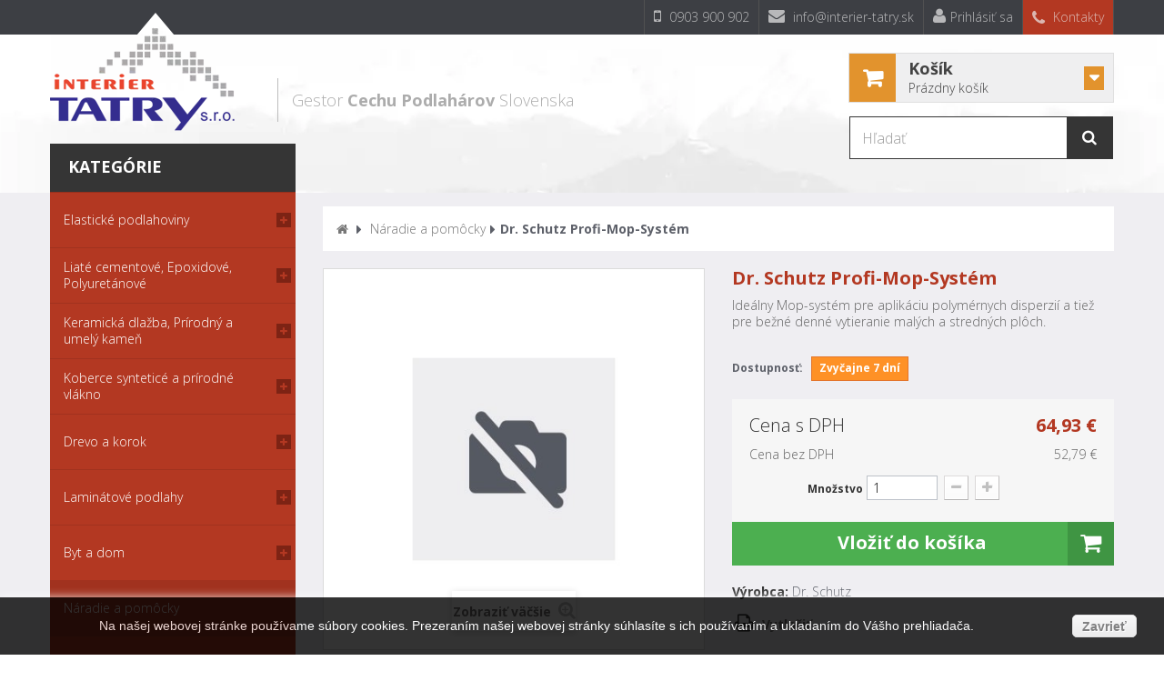

--- FILE ---
content_type: text/html; charset=utf-8
request_url: https://eshop.interier-tatry.sk/naradie-a-pomocky/profi-mop
body_size: 11853
content:
<!DOCTYPE HTML> <!--[if lt IE 7]><html class="no-js lt-ie9 lt-ie8 lt-ie7" lang="sk-sk"><![endif]--> <!--[if IE 7]><html class="no-js lt-ie9 lt-ie8 ie7" lang="sk-sk"><![endif]--> <!--[if IE 8]><html class="no-js lt-ie9 ie8" lang="sk-sk"><![endif]--> <!--[if gt IE 8]><html class="no-js ie9" lang="sk-sk"><![endif]--><html lang="sk-sk"><head><meta charset="utf-8" /><title>Dr. Schutz Profi-Mop-Systém | Interier Tatry</title><meta name="description" content="Ideálny Mop-systém pre aplikáciu polymérnych disperzií a tiež pre bežné denné vytieranie malých a stredných plôch." /><meta name="generator" content="PrestaShop" /><meta name="robots" content="index,follow" /><meta name="viewport" content="width=device-width, minimum-scale=0.25, maximum-scale=5.0, initial-scale=1.0" /><meta name="apple-mobile-web-app-capable" content="yes" /><link rel="icon" type="image/vnd.microsoft.icon" href="/img/favicon.ico?1745518911" /><link rel="shortcut icon" type="image/x-icon" href="/img/favicon.ico?1745518911" /><meta name="theme-color" content="#a73520"/><link rel="stylesheet" href="https://eshop.interier-tatry.sk/themes/interier/cache/v_96_37382a951b17266c35e3990295d08b42_all.css" type="text/css" media="all" /><link rel="stylesheet" href="https://eshop.interier-tatry.sk/themes/interier/cache/v_96_877df3c0bad184289a53821a184807aa_print.css" type="text/css" media="print" />  <style>.closebutton {
    cursor:pointer;
	-moz-box-shadow:inset 0px 1px 0px 0px #ffffff;
	-webkit-box-shadow:inset 0px 1px 0px 0px #ffffff;
	box-shadow:inset 0px 1px 0px 0px #ffffff;
	background:-webkit-gradient( linear, left top, left bottom, color-stop(0.05, #f9f9f9), color-stop(1, #e9e9e9) );
	background:-moz-linear-gradient( center top, #f9f9f9 5%, #e9e9e9 100% );
	filter:progid:DXImageTransform.Microsoft.gradient(startColorstr='#f9f9f9', endColorstr='#e9e9e9');
	background-color:#f9f9f9;
	-webkit-border-top-left-radius:5px;
	-moz-border-radius-topleft:5px;
	border-top-left-radius:5px;
	-webkit-border-top-right-radius:5px;
	-moz-border-radius-topright:5px;
	border-top-right-radius:5px;
	-webkit-border-bottom-right-radius:5px;
	-moz-border-radius-bottomright:5px;
	border-bottom-right-radius:5px;
	-webkit-border-bottom-left-radius:5px;
	-moz-border-radius-bottomleft:5px;
	border-bottom-left-radius:5px;
	text-indent:0px;
	border:1px solid #dcdcdc;
	display:inline-block;
	color:#666666!important;
	font-family:Arial;
	font-size:14px;
	font-weight:bold;
	font-style:normal;
	height:25px;
	line-height:25px;
	text-decoration:none;
	text-align:center;
    padding:0px 10px;
	text-shadow:1px 1px 0px #ffffff;
}
.closebutton:hover {
	background:-webkit-gradient( linear, left top, left bottom, color-stop(0.05, #e9e9e9), color-stop(1, #f9f9f9) );
	background:-moz-linear-gradient( center top, #e9e9e9 5%, #f9f9f9 100% );
	filter:progid:DXImageTransform.Microsoft.gradient(startColorstr='#e9e9e9', endColorstr='#f9f9f9');
	background-color:#e9e9e9;
}.closebutton:active {
	position:relative;
	top:1px;
}


#cookieNotice p {margin:0px; padding:0px;}</style><div id="cookieNotice" style=" width: 100%; position: fixed; bottom:0px; box-shadow: 0px 0 10px 0 #FFFFFF; background: #000000; z-index: 9999; font-size: 14px; line-height: 1.3em; font-family: arial; left: 0px; text-align:center; color:#FFF; opacity: 0.8 "><div id="cookieNoticeContent" style="position:relative; margin:auto; padding:10px; width:100%; display:block;"><table style="width:100%;"><td style="text-align:center;"><p><span>Na našej webovej stránke používame súbory cookies. Prezeraním našej webovej stránky súhlasíte s ich používaním a ukladaním do Vášho prehliadača.</span></p></td><td style="width:80px; vertical-align:middle; padding-right:20px; text-align:right;"> <span id="cookiesClose" class="closebutton" onclick=" $('#cookieNotice').animate( {bottom: '-200px'}, 2500, function(){ $('#cookieNotice').hide(); }); setcook(); "> Zavrieť </span></td></table></div></div>   <noscript> <img height="1" width="1" style="display:none" src="https://www.facebook.com/tr?id=3098188190247384&amp;ev=PageView&amp;noscript=1"/> </noscript> <!--[if IE 8]> 
<script src="https://oss.maxcdn.com/libs/html5shiv/3.7.0/html5shiv.js"></script> 
<script src="https://oss.maxcdn.com/libs/respond.js/1.3.0/respond.min.js"></script> <![endif]--></head><body id="product" class="product product-180 product-profi-mop category-41 category-naradie-a-pomocky show-left-column hide-right-column lang_sk"> <noscript> <iframe src="https://www.googletagmanager.com/ns.html?id=GTM-W597B8L" height="0" width="0" style="display:none;visibility:hidden"></iframe> </noscript><div id="page"><div class="header-container"> <header id="header"><div class="nav"><div class="container"><ul id="link-kontakt"><li><a href="tel:+421903900902"><i class="icon-mobile"></i> 0903 900 902</a></li><li><a href="mailto:info@interier-tatry.sk"><i class="icon-envelope"></i> info@interier-tatry.sk</a></li><li><a href="https://eshop.interier-tatry.sk/my-account" title="Prihlásiť sa do Vášho zákazníckeho účtu" class="login" rel="nofollow"><i class="icon-user"></i>Prihlásiť sa</a></li><li><a href="https://eshop.interier-tatry.sk/info/kontakt"><i class="icon-phone"></i> Kontakty</a></li></ul></div></div><div class="header_content"><div class="container"><div id="header_logo"> <a href="https://eshop.interier-tatry.sk/" title="Interier Tatry"> <img class="logo img-responsive" src="https://eshop.interier-tatry.sk/themes/interier/img/logo.webp" alt="Interier Tatry"/> </a><div id="gestor">Gestor <span>Cechu Podlahárov</span> Slovenska</div></div><div class="top_cart clearfix "><div class="shopping_cart"> <a href="https://eshop.interier-tatry.sk/order" title="Zobraziť môj nákupný vozík" rel="nofollow"> <span class="cart_wrap"> <b>Košík</b> <span class="ajax_cart_quantity unvisible">0</span> <span class="ajax_cart_product_txt unvisible">produkt</span> <span class="ajax_cart_product_txt_s unvisible">produkty</span> <span class="ajax_cart_total unvisible"> </span> <span class="ajax_cart_no_product">Prázdny košík</span> </span></a><div class="cart_block block exclusive"><div class="block_content"><div class="cart_block_list"><p class="cart_block_no_products"> Žiadne produkty</p><div class="cart-prices"><div class="cart-prices-line first-line"> <span class="price cart_block_shipping_cost ajax_cart_shipping_cost unvisible"> Určí sa </span> <span class="unvisible"> Poštovné </span></div><div class="cart-prices-line last-line"> <span class="price cart_block_total ajax_block_cart_total">0,00 €</span> <span>Spolu</span></div></div><p class="cart-buttons"> <a id="button_order_cart" class="btn btn-default button button-small" href="https://eshop.interier-tatry.sk/order" title="Pokladňa" rel="nofollow"> <span> Pokladňa<i class="icon-chevron-right right"></i> </span> </a></p></div></div></div></div></div><div id="layer_cart"><div class="clearfix"><div class="layer_cart_product col-xs-12 col-md-6"> <span class="cross" title="Zatvoriť okno"></span> <span class="title"> <i class="icon-check"></i>Produkt bol úspešne pridaný do vášho košíku </span><div class="product-image-container layer_cart_img"></div><div class="layer_cart_product_info"> <span id="layer_cart_product_title" class="product-name"></span> <span id="layer_cart_product_attributes"></span><div> <strong class="dark">Množstvo</strong> <span id="layer_cart_product_quantity"></span></div><div> <strong class="dark">Spolu</strong> <span id="layer_cart_product_price"></span></div></div></div><div class="layer_cart_cart col-xs-12 col-md-6"> <span class="title"> <span class="ajax_cart_product_txt_s unvisible"> <span class="ajax_cart_quantity">0</span> ks tovaru </span> <span class="ajax_cart_product_txt "> Vo vašom košíku je 1 produkt. </span> </span><div class="layer_cart_row"> <strong class="dark"> Spolu za produkty: </strong> <span class="ajax_block_products_total"> </span></div><div class="layer_cart_row"> <strong class="dark unvisible"> Spolu za poštovné:&nbsp; </strong> <span class="ajax_cart_shipping_cost unvisible"> Určí sa </span></div><div class="layer_cart_row"> <strong class="dark"> Spolu </strong> <span class="ajax_block_cart_total"> </span></div><div class="button-container"> <span class="continue btn btn-default button exclusive-medium" title="Pokračovať v nákupe"> <span> <i class="icon-chevron-left left"></i>Pokračovať v nákupe </span> </span> <a class="btn btn-default button button-medium" href="https://eshop.interier-tatry.sk/order" title="Prejsť na objednávku" rel="nofollow"> <span> Prejsť na objednávku<i class="icon-chevron-right right"></i> </span> </a></div></div></div><div class="crossseling"></div></div><div class="layer_cart_overlay"></div><div id="search_block_top" class="clearfix"><form id="searchbox" method="get" action="//eshop.interier-tatry.sk/search" > <input type="hidden" name="controller" value="search" /> <input type="hidden" name="orderby" value="position" /> <input type="hidden" name="orderway" value="desc" /> <input class="search_query form-control" type="text" id="search_query_top" name="search_query" aria-label="Hľadať" placeholder="Hľadať" value="" /> <button type="submit" name="submit_search" class="btn btn-default button-search" aria-label="Hľadať"> <span>Hľadať</span> </button></form></div></div></div> </header></div><div class="columns-container"><div id="columns" class="container"><div class="row"><div id="left_column" class="column col-xs-12 col-sm-4 col-md-3"><div id="categories_block_left" class="block"><h2 class="title_block"> Kategórie</h2><div class="block_content"><ul class="tree dhtml"><li class=""> <a href="https://eshop.interier-tatry.sk/elasticke-podlahoviny" title=""> <span class="vcenter">Elastické podlahoviny</span> </a><ul><li class=""> <a href="https://eshop.interier-tatry.sk/elasticke-podlahoviny/zakladne-cistice-penetracia" title=""> <span class="vcenter">Základné čističe, penetrácia</span> </a></li><li class=""> <a href="https://eshop.interier-tatry.sk/elasticke-podlahoviny/2k-polyuretanove-ochranne-natery" title=""> <span class="vcenter">2K-polyuretánové ochranné nátery</span> </a></li><li class=""> <a href="https://eshop.interier-tatry.sk/elasticke-podlahoviny/1k-polymerne-ochranne-natery" title=""> <span class="vcenter">1K-polymérne ochranné nátery</span> </a></li><li class=""> <a href="https://eshop.interier-tatry.sk/elasticke-podlahoviny/osetrovacie-prostriedky-refresher" title=""> <span class="vcenter">Ošetrovacie prostriedky &amp; Refresher</span> </a></li><li class=""> <a href="https://eshop.interier-tatry.sk/elasticke-podlahoviny/bezne-cistice-a-dezinfekcie" title=""> <span class="vcenter">Bežné čističe a dezinfekcie</span> </a></li><li class=" last "> <a href="https://eshop.interier-tatry.sk/elasticke-podlahoviny/elasticke-podlahoviny-pu-color-farebna-renovacia" title=""> <span class="vcenter">PU-Color - farebná renovácia</span> </a></li></ul></li><li class=""> <a href="https://eshop.interier-tatry.sk/liate-cementove-epoxidove-polyuretanove" title=""> <span class="vcenter">Liaté cementové, Epoxidové, Polyuretánové</span> </a><ul><li class=""> <a href="https://eshop.interier-tatry.sk/liate-cementove-epoxidove-polyuretanove/zakladne-cistice-penetracia" title=""> <span class="vcenter">Základné čističe, penetrácia</span> </a></li><li class=""> <a href="https://eshop.interier-tatry.sk/liate-cementove-epoxidove-polyuretanove/2k-polyuretanove-ochranne-natery-2" title=""> <span class="vcenter">2K-polyuretánové ochranné nátery</span> </a></li><li class=" last "> <a href="https://eshop.interier-tatry.sk/liate-cementove-epoxidove-polyuretanove/bezne-a-intenzivne-cistiace-prostriedky" title=""> <span class="vcenter">Bežné a intenzívne čistiace prostriedky</span> </a></li></ul></li><li class=""> <a href="https://eshop.interier-tatry.sk/keramicka-dlazba-prirodny-a-umely-kamen" title=""> <span class="vcenter">Keramická dlažba, Prírodný a umelý kameň</span> </a><ul><li class=""> <a href="https://eshop.interier-tatry.sk/keramicka-dlazba-prirodny-a-umely-kamen/cistice-dezinfekcia" title=""> <span class="vcenter">Čističe, dezinfekcia</span> </a></li><li class=""> <a href="https://eshop.interier-tatry.sk/keramicka-dlazba-prirodny-a-umely-kamen/penetracia-impregnacia-osetrovanie" title=""> <span class="vcenter">Penetrácia, impregnácia, ošetrovanie</span> </a></li><li class=""> <a href="https://eshop.interier-tatry.sk/keramicka-dlazba-prirodny-a-umely-kamen/2k-polyuretanove-ochranne-natery" title=""> <span class="vcenter">2K-polyuretánové ochranné nátery</span> </a></li><li class=" last "> <a href="https://eshop.interier-tatry.sk/keramicka-dlazba-prirodny-a-umely-kamen/kermicka-dlazba-pu-color-farebna-renovacia" title=""> <span class="vcenter">PU-Color - farebná renovácia</span> </a></li></ul></li><li class=""> <a href="https://eshop.interier-tatry.sk/koberce-syntetice-a-prirodne-vlakno" title=""> <span class="vcenter">Koberce synteticé a prírodné vlákno</span> </a><ul><li class=""> <a href="https://eshop.interier-tatry.sk/koberce-syntetice-a-prirodne-vlakno/predcistice-a-cistice" title=""> <span class="vcenter">Predčističe a čističe</span> </a></li><li class=""> <a href="https://eshop.interier-tatry.sk/koberce-syntetice-a-prirodne-vlakno/impregnacia" title=""> <span class="vcenter">Impregnácia</span> </a></li><li class=" last "> <a href="https://eshop.interier-tatry.sk/koberce-syntetice-a-prirodne-vlakno/odstranovace-skvrn" title=""> <span class="vcenter">Odstraňovače škvŕn</span> </a></li></ul></li><li class=""> <a href="https://eshop.interier-tatry.sk/drevo-a-korok" title=""> <span class="vcenter">Drevo a korok</span> </a><ul><li class=""> <a href="https://eshop.interier-tatry.sk/drevo-a-korok/drevene-a-korkove-podlahy-lakovane" title=""> <span class="vcenter">Drevené a korkové podlahy - lakované</span> </a><ul><li class=" last "> <a href="https://eshop.interier-tatry.sk/drevo-a-korok/drevene-a-korkove-podlahy-lakovane/osetrovanie-a-cistenie" title=""> <span class="vcenter">Ošetrovanie a čistenie</span> </a></li></ul></li><li class=""> <a href="https://eshop.interier-tatry.sk/drevo-a-korok/drevene-a-korkove-podlahy-olejovane" title=""> <span class="vcenter">Drevené a korkové podlahy - olejované</span> </a><ul><li class=""> <a href="https://eshop.interier-tatry.sk/drevo-a-korok/drevene-a-korkove-podlahy-olejovane/osetrovanie-a-cistenie" title=""> <span class="vcenter">Ošetrovanie a čistenie</span> </a></li><li class=" last "> <a href="https://eshop.interier-tatry.sk/drevo-a-korok/drevene-a-korkove-podlahy-olejovane/oleje-luhy" title=""> <span class="vcenter">Oleje, lúhy</span> </a></li></ul></li><li class=""> <a href="https://eshop.interier-tatry.sk/drevo-a-korok/vonkajsie-dreviny-wpc-zahradny-nabytok" title=""> <span class="vcenter">Vonkajšie dreviny, WPC, záhradný nábytok</span> </a><ul><li class=""> <a href="https://eshop.interier-tatry.sk/drevo-a-korok/vonkajsie-dreviny-wpc-zahradny-nabytok/cistice" title=""> <span class="vcenter">Čističe</span> </a></li><li class=" last "> <a href="https://eshop.interier-tatry.sk/drevo-a-korok/vonkajsie-dreviny-wpc-zahradny-nabytok/oleje" title=""> <span class="vcenter">Oleje</span> </a></li></ul></li><li class=" last "> <a href="https://eshop.interier-tatry.sk/drevo-a-korok/tmely-a-laky-na-vodnej-baze-pre-drevo-a-korok" title=""> <span class="vcenter">Tmely a laky na vodnej báze pre drevo a korok</span> </a><ul><li class=" last "> <a href="https://eshop.interier-tatry.sk/drevo-a-korok/tmely-a-laky-na-vodnej-baze-pre-drevo-a-korok/tmely-a-laky-na-vodnej-baze" title=""> <span class="vcenter">Tmely a laky na vodnej báze</span> </a></li></ul></li></ul></li><li class=""> <a href="https://eshop.interier-tatry.sk/laminatove-podlahy" title=""> <span class="vcenter">Laminátové podlahy</span> </a><ul><li class=""> <a href="https://eshop.interier-tatry.sk/laminatove-podlahy/impregnacia-a-odstranovanie-skvrn" title=""> <span class="vcenter">Impregnácia a odstraňovanie škvŕn</span> </a></li><li class=" last "> <a href="https://eshop.interier-tatry.sk/laminatove-podlahy/bezne-cistice" title=""> <span class="vcenter">Bežné čističe</span> </a></li></ul></li><li class=""> <a href="https://eshop.interier-tatry.sk/byt-a-dom" title=""> <span class="vcenter">Byt a dom</span> </a><ul><li class=" last "> <a href="https://eshop.interier-tatry.sk/byt-a-dom/cistice-kamenne-podlahy-a-dlazby" title=""> <span class="vcenter">Čističe - kamenné podlahy a dlažby</span> </a></li></ul></li><li class=""> <a href="https://eshop.interier-tatry.sk/naradie-a-pomocky" class="selected" title=""> <span class="vcenter">Náradie a pomôcky</span> </a></li><li class=""> <a href="https://eshop.interier-tatry.sk/stroje-a-prislusenstvo" title=""> <span class="vcenter">Stroje a príslušenstvo</span> </a></li><li class=" last "> <a href="https://eshop.interier-tatry.sk/dezinfekcia" title=""> <span class="vcenter">Dezinfekcia</span> </a></li></ul></div></div></div><div id="center_column" class="center_column col-xs-12 col-sm-8 col-md-9"><div class="breadcrumb clearfix"> <span itemscope itemtype="http://schema.org/BreadcrumbList"> <span itemprop="itemListElement" itemscope itemtype="http://schema.org/ListItem"> <a itemprop="item" class="home" href="https://eshop.interier-tatry.sk/" title="N&aacute;vrat na &Uacute;vodn&uacute; str&aacute;nku"><span itemprop="name" content="Domov"><i class="icon-home"></i></span></a><meta itemprop="position" content="1" /> </span> <span class="navigation-pipe"><i class="icon-caret-right"></i></span> <span class="navigation_page"> <span itemprop="itemListElement" itemscope itemtype="http://schema.org/ListItem"><a itemprop="item" href="https://eshop.interier-tatry.sk/naradie-a-pomocky" title="N&aacute;radie a pom&ocirc;cky"><span itemprop="name">N&aacute;radie a pom&ocirc;cky</span></a><meta itemprop="position" content="2" /></span><span class="navigation-pipe"><i class="icon-caret-right"></i></span>Dr. Schutz Profi-Mop-Systém </span> </span></div><div itemscope itemtype="https://schema.org/Product"><div class="primary_block row"><div class="pb-center-column col-xs-12 col-md-push-6 col-md-6"><h1 itemprop="name">Dr. Schutz Profi-Mop-Systém</h1><div id="short_description_block"><div id="short_description_content" class="rte align_justify" itemprop="description"><p>Ideálny Mop-systém pre aplikáciu polymérnych disperzií a tiež pre bežné denné vytieranie malých a stredných plôch.</p></div><p class="buttons_bottom_block"> <a href="javascript:{}" class="button"> Viac detailov </a></p></div><p id="availability_statut"> <span id="availability_label">Dostupnosť:</span> <span id="availability_value" class="label label-warning">Zvyčajne 7 dní</span></p><p class="warning_inline" id="last_quantities" style="display: none" >Pozor: Posledn&eacute; kusy na sklade!</p><p id="availability_date" style="display: none;"> <span id="availability_date_label">Dostupn&yacute; d&aacute;tum:</span> <span id="availability_date_value"></span></p><div id="oosHook"></div><form id="buy_block" action="https://eshop.interier-tatry.sk/cart" method="post"><p class="hidden"> <input type="hidden" name="token" value="8aa34967db784bfa3641110822f8dc1f" /> <input type="hidden" name="id_product" value="180" id="product_page_product_id" /> <input type="hidden" name="add" value="1" /> <input type="hidden" name="id_product_attribute" id="idCombination" value="" /></p><div class="box-info-product"><div class="content_prices clearfix"><div><div class="our_price_display" itemprop="offers" itemscope itemtype="https://schema.org/Offer"><meta itemprop="url" content="https://eshop.interier-tatry.sk/naradie-a-pomocky/profi-mop"><link itemprop="availability" href="https://schema.org/InStock"/><span class="price product-price"><p id="our_price" class="clearfix" ><span class="pull-left">Cena s DPH</span><span itemprop="price" id="our_price_display" class="pull-right" content="64.93">64,93 €</span></p></span><p id="pretaxe_price" class="clearfix"><span class="pull-left">Cena bez DPH</span><span id="pretaxe_price_display" class="pull-right">52,79 €</span></p><meta itemprop="priceCurrency" content="EUR" /><meta itemprop="itemCondition" content="NewCondition" /><div itemprop="hasMerchantReturnPolicy" itemtype="https://schema.org/MerchantReturnPolicy" itemscope><meta itemprop="applicableCountry" content="SK" /><meta itemprop="returnPolicyCategory" content="https://schema.org/MerchantReturnFiniteReturnWindow" /><meta itemprop="merchantReturnDays" content="14" /><meta itemprop="returnMethod" content="https://schema.org/ReturnByMail" /><meta itemprop="returnFees" content="https://schema.org/ReturnFeesCustomerResponsibility" /></div><div itemprop="seller" itemtype="http://schema.org/Organization" itemscope><meta itemprop="name" content="Interier Tatry" /></div></div><p id="reduction_percent" style="display:none;"><span id="reduction_percent_display"></span></p><p id="reduction_amount" style="display:none"><span id="reduction_amount_display"></span></p><p id="old_price" class="hidden"><span id="old_price_display"><span class="price"></span></span></p></div><p id="quantity_wanted_p"> <label for="quantity_wanted">Množstvo</label> <input type="number" min="1" name="qty" id="quantity_wanted" class="text" value="1" /> <a href="#" data-field-qty="qty" class="btn btn-default button-minus product_quantity_down"> <span><i class="icon-minus"></i></span> </a> <a href="#" data-field-qty="qty" class="btn btn-default button-plus product_quantity_up"> <span><i class="icon-plus"></i></span> </a> <span class="clearfix"></span></p><div class="clear"></div></div><div class="product_attributes clearfix"><p id="minimal_quantity_wanted_p" style="display: none;"> Minim&aacute;lne množstvo pre objednanie tovaru je <b id="minimal_quantity_label">1</b></p></div><div class="box-cart-bottom"><div><p id="add_to_cart" class="buttons_bottom_block no-print"> <button type="submit" name="Submit" class="exclusive"> <span>Vložiť do ko&scaron;&iacute;ka</span> </button></p></div></div></div></form><p id="product_manufacturer"><div itemprop="brand" itemtype="http://schema.org/Brand" itemscope> <label>V&yacute;robca: </label> <span class"editable"><span itemprop="name" content="Dr. Schutz">Dr. Schutz</span></span></div></p><p id="product_reference" style="display: none;" > <label>K&oacute;d: </label> <span class="editable" itemprop="sku" > </span><meta itemprop="mpn" /></p><p id="product_ean13" style="display: none;"> <label>EAN: </label> <span class="editable" itemprop="gtin13"> </span></p><ul id="usefull_link_block" class="clearfix no-print"><li class="print"> <a href="javascript:print();"> Vytlačiť </a></li></ul></div><div class="pb-left-column col-xs-12 col-md-pull-6 col-md-6"><div id="image-block" class="clearfix"> <span id="view_full_size"> <img itemprop="image" src="https://eshop.interier-tatry.sk/img/p/sk-default-large_default.jpg" id="bigpic" alt="" title="Dr. Schutz Profi-Mop-Systém" width="458" height="458"/> <span class="span_link"> Zobraziť v&auml;č&scaron;ie </span> </span></div></div></div> <section class="page-product-box"><h3 class="page-product-heading">Detaily</h3><div class="rte"><p>Ideálny Mop-systém pre aplikáciu polymérnych disperzií a tiež pre bežné denné vytieranie malých a stredných plôch.</p></div> </section> <section class="page-product-box"> </section><style>ul#idTab4
	{
		display: none;
	}</style>  <div id="pa_container" class="block_content"><h3 class="page-product-heading">Príslušenstvo</h3><ul class="row"><li class="col-xs-6 col-md-3 ajax_block_product text-center"><h4 class="align_center"><a href="https://eshop.interier-tatry.sk/naradie-a-pomocky/skladci-drziak-pre-profi-mop" target="_blank">Dr. Schutz Skladac&iacute; dr&#382;iak...</a></h4> <a href="https://eshop.interier-tatry.sk/naradie-a-pomocky/skladci-drziak-pre-profi-mop" target="_blank" title="" class="product_image"> <img src="https://eshop.interier-tatry.sk/img/p/sk-default-medium_default.jpg" alt="" /> </a><div class="pa_pf_accessories_price"><div class="price-acc"><strong>33,73 €</strong></div><div class="btn"> <a class="btn btn-success" href="http://eshop.interier-tatry.sk/cart.php?qty=1&amp;id_product=182&amp;token=8aa34967db784bfa3641110822f8dc1f&amp;add" data-id-product="182" rel="ajax_id_product_182" title="Vložiť do košíka"> <span> Vložiť do košíka </span> </a></div></div></li><li class="col-xs-6 col-md-3 ajax_block_product text-center"><h4 class="align_center"><a href="https://eshop.interier-tatry.sk/naradie-a-pomocky/bavlneny-potah-40-cm-pre-profi-mop" target="_blank">Dr. Schutz Bavlnen&yacute; po&#357;ah...</a></h4> <a href="https://eshop.interier-tatry.sk/naradie-a-pomocky/bavlneny-potah-40-cm-pre-profi-mop" target="_blank" title="" class="product_image"> <img src="https://eshop.interier-tatry.sk/img/p/sk-default-medium_default.jpg" alt="" /> </a><div class="pa_pf_accessories_price"><div class="price-acc"><strong>11,14 €</strong></div><div class="btn"> <a class="btn btn-success" href="http://eshop.interier-tatry.sk/cart.php?qty=1&amp;id_product=183&amp;token=8aa34967db784bfa3641110822f8dc1f&amp;add" data-id-product="183" rel="ajax_id_product_183" title="Vložiť do košíka"> <span> Vložiť do košíka </span> </a></div></div></li><li class="col-xs-6 col-md-3 ajax_block_product text-center"><h4 class="align_center"><a href="https://eshop.interier-tatry.sk/naradie-a-pomocky/mikrovlaknovy-potah-40-cm-pre-profi-mop" target="_blank">Dr. Schutz Mikrovl&aacute;knov&yacute;...</a></h4> <a href="https://eshop.interier-tatry.sk/naradie-a-pomocky/mikrovlaknovy-potah-40-cm-pre-profi-mop" target="_blank" title="" class="product_image"> <img src="https://eshop.interier-tatry.sk/img/p/sk-default-medium_default.jpg" alt="" /> </a><div class="pa_pf_accessories_price"><div class="price-acc"><strong>11,14 €</strong></div><div class="btn"> <a class="btn btn-success" href="http://eshop.interier-tatry.sk/cart.php?qty=1&amp;id_product=184&amp;token=8aa34967db784bfa3641110822f8dc1f&amp;add" data-id-product="184" rel="ajax_id_product_184" title="Vložiť do košíka"> <span> Vložiť do košíka </span> </a></div></div></li></ul></div><section class="page-product-box blockproductscategory"><h3 class="productscategory_h3 page-product-heading"> 29 produkty v rovnakej kategórií:</h3><div id="productscategory_list" class="clearfix"><ul id="bxslider1" class="bxslider clearfix"><li class="product-box item"> <a href="https://eshop.interier-tatry.sk/naradie-a-pomocky/davkovacia-pumpa-na-bandasky" class="lnk_img product-image" title="Dr. Schutz Dávkovacia pumpa na bandasky"><img src="https://eshop.interier-tatry.sk/163-home_default/davkovacia-pumpa-na-bandasky.jpg" alt="Dr. Schutz Dávkovacia pumpa na bandasky" /></a><h5 class="product-name"> <a href="https://eshop.interier-tatry.sk/naradie-a-pomocky/davkovacia-pumpa-na-bandasky" title="Dr. Schutz Dávkovacia pumpa na bandasky">Dr. Schutz...</a></h5><p class="price_display"> <span class="price">9,24 €</span></p><div class="clearfix" style="margin-top:5px"><div class="no-print"> <a class="exclusive button ajax_add_to_cart_button" href="https://eshop.interier-tatry.sk/cart?qty=1&amp;id_product=129&amp;token=8aa34967db784bfa3641110822f8dc1f&amp;add=" data-id-product="129" title="Vložiť do košíka"> <span>Vložiť do košíka</span> </a></div></div></li><li class="product-box item"> <a href="https://eshop.interier-tatry.sk/naradie-a-pomocky/prachovka" class="lnk_img product-image" title="Dr. Schutz Prachovka"><img src="https://eshop.interier-tatry.sk/164-home_default/prachovka.jpg" alt="Dr. Schutz Prachovka" /></a><h5 class="product-name"> <a href="https://eshop.interier-tatry.sk/naradie-a-pomocky/prachovka" title="Dr. Schutz Prachovka">Dr. Schutz...</a></h5><p class="price_display"> <span class="price">19,11 €</span></p><div class="clearfix" style="margin-top:5px"><div class="no-print"> <a class="exclusive button ajax_add_to_cart_button" href="https://eshop.interier-tatry.sk/cart?qty=1&amp;id_product=130&amp;token=8aa34967db784bfa3641110822f8dc1f&amp;add=" data-id-product="130" title="Vložiť do košíka"> <span>Vložiť do košíka</span> </a></div></div></li><li class="product-box item"> <a href="https://eshop.interier-tatry.sk/naradie-a-pomocky/spachtla" class="lnk_img product-image" title="Dr. Schutz Špachtľa"><img src="https://eshop.interier-tatry.sk/165-home_default/spachtla.jpg" alt="Dr. Schutz Špachtľa" /></a><h5 class="product-name"> <a href="https://eshop.interier-tatry.sk/naradie-a-pomocky/spachtla" title="Dr. Schutz Špachtľa">Dr. Schutz...</a></h5><p class="price_display"> <span class="price">23,81 €</span></p><div class="clearfix" style="margin-top:5px"><div class="no-print"> <a class="exclusive button ajax_add_to_cart_button" href="https://eshop.interier-tatry.sk/cart?qty=1&amp;id_product=131&amp;token=8aa34967db784bfa3641110822f8dc1f&amp;add=" data-id-product="131" title="Vložiť do košíka"> <span>Vložiť do košíka</span> </a></div></div></li><li class="product-box item"> <a href="https://eshop.interier-tatry.sk/naradie-a-pomocky/lestiaca-bavlnena-utierka" class="lnk_img product-image" title="Dr. Schutz Leštiaca bavlnená utierka"><img src="https://eshop.interier-tatry.sk/166-home_default/lestiaca-bavlnena-utierka.jpg" alt="Dr. Schutz Leštiaca bavlnená utierka" /></a><h5 class="product-name"> <a href="https://eshop.interier-tatry.sk/naradie-a-pomocky/lestiaca-bavlnena-utierka" title="Dr. Schutz Leštiaca bavlnená utierka">Dr. Schutz...</a></h5><p class="price_display"> <span class="price">25,58 €</span></p><div class="clearfix" style="margin-top:5px"><div class="no-print"> <a class="exclusive button ajax_add_to_cart_button" href="https://eshop.interier-tatry.sk/cart?qty=1&amp;id_product=132&amp;token=8aa34967db784bfa3641110822f8dc1f&amp;add=" data-id-product="132" title="Vložiť do košíka"> <span>Vložiť do košíka</span> </a></div></div></li><li class="product-box item"> <a href="https://eshop.interier-tatry.sk/naradie-a-pomocky/vypustny-ventil-na-bandasky-5-l-a-10-l" class="lnk_img product-image" title="Dr. Schutz Výpustný ventil na bandasky 5 l a 10 l"><img src="https://eshop.interier-tatry.sk/167-home_default/vypustny-ventil-na-bandasky-5-l-a-10-l.jpg" alt="Dr. Schutz Výpustný ventil na bandasky 5 l a 10 l" /></a><h5 class="product-name"> <a href="https://eshop.interier-tatry.sk/naradie-a-pomocky/vypustny-ventil-na-bandasky-5-l-a-10-l" title="Dr. Schutz Výpustný ventil na bandasky 5 l a 10 l">Dr. Schutz...</a></h5><p class="price_display"> <span class="price">7,21 €</span></p><div class="clearfix" style="margin-top:5px"><div class="no-print"> <a class="exclusive button ajax_add_to_cart_button" href="https://eshop.interier-tatry.sk/cart?qty=1&amp;id_product=133&amp;token=8aa34967db784bfa3641110822f8dc1f&amp;add=" data-id-product="133" title="Vložiť do košíka"> <span>Vložiť do košíka</span> </a></div></div></li><li class="product-box item"> <a href="https://eshop.interier-tatry.sk/naradie-a-pomocky/uaolejovaci-valcek" class="lnk_img product-image" title="Dr. Schutz Hardwax oil valček"><img src="https://eshop.interier-tatry.sk/169-home_default/uaolejovaci-valcek.jpg" alt="Dr. Schutz Hardwax oil valček" /></a><h5 class="product-name"> <a href="https://eshop.interier-tatry.sk/naradie-a-pomocky/uaolejovaci-valcek" title="Dr. Schutz Hardwax oil valček">Dr. Schutz...</a></h5><p class="price_display"> <span class="price">30,01 €</span></p><div class="clearfix" style="margin-top:5px"><div class="no-print"> <a class="exclusive button ajax_add_to_cart_button" href="https://eshop.interier-tatry.sk/cart?qty=1&amp;id_product=135&amp;token=8aa34967db784bfa3641110822f8dc1f&amp;add=" data-id-product="135" title="Vložiť do košíka"> <span>Vložiť do košíka</span> </a></div></div></li><li class="product-box item"> <a href="https://eshop.interier-tatry.sk/naradie-a-pomocky/cc-click-teleskopicka-tyc" class="lnk_img product-image" title="Dr. Schutz Click - Teleskopická tyč"><img src="https://eshop.interier-tatry.sk/217-home_default/cc-click-teleskopicka-tyc.jpg" alt="Dr. Schutz Click - Teleskopická tyč" /></a><h5 class="product-name"> <a href="https://eshop.interier-tatry.sk/naradie-a-pomocky/cc-click-teleskopicka-tyc" title="Dr. Schutz Click - Teleskopická tyč">Dr. Schutz...</a></h5><p class="price_display"> <span class="price">60,09 €</span></p><div class="clearfix" style="margin-top:5px"><div class="no-print"> <a class="exclusive button ajax_add_to_cart_button" href="https://eshop.interier-tatry.sk/cart?qty=1&amp;id_product=136&amp;token=8aa34967db784bfa3641110822f8dc1f&amp;add=" data-id-product="136" title="Vložiť do košíka"> <span>Vložiť do košíka</span> </a></div></div></li><li class="product-box item"> <a href="https://eshop.interier-tatry.sk/naradie-a-pomocky/super-pu-profi-valcek" class="lnk_img product-image" title="Dr. Schutz Super PU Profi valček"><img src="https://eshop.interier-tatry.sk/171-home_default/super-pu-profi-valcek.jpg" alt="Dr. Schutz Super PU Profi valček" /></a><h5 class="product-name"> <a href="https://eshop.interier-tatry.sk/naradie-a-pomocky/super-pu-profi-valcek" title="Dr. Schutz Super PU Profi valček">Dr. Schutz...</a></h5><p class="price_display"> <span class="price">28,59 €</span></p><div class="clearfix" style="margin-top:5px"><div class="no-print"> <a class="exclusive button ajax_add_to_cart_button" href="https://eshop.interier-tatry.sk/cart?qty=1&amp;id_product=138&amp;token=8aa34967db784bfa3641110822f8dc1f&amp;add=" data-id-product="138" title="Vložiť do košíka"> <span>Vložiť do košíka</span> </a></div></div></li><li class="product-box item"> <a href="https://eshop.interier-tatry.sk/naradie-a-pomocky/lakovaci-valcek" class="lnk_img product-image" title="Dr. Schutz Lakovací valček &quot;Aquatop&quot;"><img src="https://eshop.interier-tatry.sk/172-home_default/lakovaci-valcek.jpg" alt="Dr. Schutz Lakovací valček &quot;Aquatop&quot;" /></a><h5 class="product-name"> <a href="https://eshop.interier-tatry.sk/naradie-a-pomocky/lakovaci-valcek" title="Dr. Schutz Lakovací valček &quot;Aquatop&quot;">Dr. Schutz...</a></h5><p class="price_display"> <span class="price">23,81 €</span></p><div class="clearfix" style="margin-top:5px"><div class="no-print"> <a class="exclusive button ajax_add_to_cart_button" href="https://eshop.interier-tatry.sk/cart?qty=1&amp;id_product=139&amp;token=8aa34967db784bfa3641110822f8dc1f&amp;add=" data-id-product="139" title="Vložiť do košíka"> <span>Vložiť do košíka</span> </a></div></div></li><li class="product-box item"> <a href="https://eshop.interier-tatry.sk/naradie-a-pomocky/drziak-valceka-s-kosom" class="lnk_img product-image" title="Dr. Schutz Držiak valčeka s košom - 25 cm"><img src="https://eshop.interier-tatry.sk/174-home_default/drziak-valceka-s-kosom.jpg" alt="Dr. Schutz Držiak valčeka s košom - 25 cm" /></a><h5 class="product-name"> <a href="https://eshop.interier-tatry.sk/naradie-a-pomocky/drziak-valceka-s-kosom" title="Dr. Schutz Držiak valčeka s košom - 25 cm">Dr. Schutz...</a></h5><p class="price_display"> <span class="price">25,04 €</span></p><div class="clearfix" style="margin-top:5px"><div class="no-print"> <a class="exclusive button ajax_add_to_cart_button" href="https://eshop.interier-tatry.sk/cart?qty=1&amp;id_product=140&amp;token=8aa34967db784bfa3641110822f8dc1f&amp;add=" data-id-product="140" title="Vložiť do košíka"> <span>Vložiť do košíka</span> </a></div></div></li><li class="product-box item"> <a href="https://eshop.interier-tatry.sk/naradie-a-pomocky/cc-lakovaci-valcek-schodiskovy-10-cm" class="lnk_img product-image" title="Dr. Schutz Lakovací valček schodiskový - 10 cm"><img src="https://eshop.interier-tatry.sk/175-home_default/cc-lakovaci-valcek-schodiskovy-10-cm.jpg" alt="Dr. Schutz Lakovací valček schodiskový - 10 cm" /></a><h5 class="product-name"> <a href="https://eshop.interier-tatry.sk/naradie-a-pomocky/cc-lakovaci-valcek-schodiskovy-10-cm" title="Dr. Schutz Lakovací valček schodiskový - 10 cm">Dr. Schutz...</a></h5><p class="price_display"> <span class="price">5,38 €</span></p><div class="clearfix" style="margin-top:5px"><div class="no-print"> <a class="exclusive button ajax_add_to_cart_button" href="https://eshop.interier-tatry.sk/cart?qty=1&amp;id_product=141&amp;token=8aa34967db784bfa3641110822f8dc1f&amp;add=" data-id-product="141" title="Vložiť do košíka"> <span>Vložiť do košíka</span> </a></div></div></li><li class="product-box item"> <a href="https://eshop.interier-tatry.sk/naradie-a-pomocky/drziak-valceka-50-cm" class="lnk_img product-image" title="Dr. Schutz Držiak valčeka - 50 cm"><img src="https://eshop.interier-tatry.sk/176-home_default/drziak-valceka-50-cm.jpg" alt="Dr. Schutz Držiak valčeka - 50 cm" /></a><h5 class="product-name"> <a href="https://eshop.interier-tatry.sk/naradie-a-pomocky/drziak-valceka-50-cm" title="Dr. Schutz Držiak valčeka - 50 cm">Dr. Schutz...</a></h5><p class="price_display"> <span class="price">50,05 €</span></p><div class="clearfix" style="margin-top:5px"><div class="no-print"> <a class="exclusive button ajax_add_to_cart_button" href="https://eshop.interier-tatry.sk/cart?qty=1&amp;id_product=142&amp;token=8aa34967db784bfa3641110822f8dc1f&amp;add=" data-id-product="142" title="Vložiť do košíka"> <span>Vložiť do košíka</span> </a></div></div></li><li class="product-box item"> <a href="https://eshop.interier-tatry.sk/naradie-a-pomocky/t-wischer" class="lnk_img product-image" title="Dr. Schutz T - Wischer"><img src="https://eshop.interier-tatry.sk/177-home_default/t-wischer.jpg" alt="Dr. Schutz T - Wischer" /></a><h5 class="product-name"> <a href="https://eshop.interier-tatry.sk/naradie-a-pomocky/t-wischer" title="Dr. Schutz T - Wischer">Dr. Schutz...</a></h5><p class="price_display"> <span class="price">9,42 €</span></p><div class="clearfix" style="margin-top:5px"><div class="no-print"> <a class="exclusive button ajax_add_to_cart_button" href="https://eshop.interier-tatry.sk/cart?qty=1&amp;id_product=144&amp;token=8aa34967db784bfa3641110822f8dc1f&amp;add=" data-id-product="144" title="Vložiť do košíka"> <span>Vložiť do košíka</span> </a></div></div></li><li class="product-box item"> <a href="https://eshop.interier-tatry.sk/naradie-a-pomocky/t-wischer-potah" class="lnk_img product-image" title="Dr. Schutz T - Wischer - Poťah"><img src="https://eshop.interier-tatry.sk/178-home_default/t-wischer-potah.jpg" alt="Dr. Schutz T - Wischer - Poťah" /></a><h5 class="product-name"> <a href="https://eshop.interier-tatry.sk/naradie-a-pomocky/t-wischer-potah" title="Dr. Schutz T - Wischer - Poťah">Dr. Schutz...</a></h5><p class="price_display"> <span class="price">15,52 €</span></p><div class="clearfix" style="margin-top:5px"><div class="no-print"> <a class="exclusive button ajax_add_to_cart_button" href="https://eshop.interier-tatry.sk/cart?qty=1&amp;id_product=145&amp;token=8aa34967db784bfa3641110822f8dc1f&amp;add=" data-id-product="145" title="Vložiť do košíka"> <span>Vložiť do košíka</span> </a></div></div></li><li class="product-box item"> <a href="https://eshop.interier-tatry.sk/naradie-a-pomocky/lasicka" class="lnk_img product-image" title="Dr. Schutz Lasička - Systém"><img src="https://eshop.interier-tatry.sk/186-home_default/lasicka.jpg" alt="Dr. Schutz Lasička - Systém" /></a><h5 class="product-name"> <a href="https://eshop.interier-tatry.sk/naradie-a-pomocky/lasicka" title="Dr. Schutz Lasička - Systém">Dr. Schutz...</a></h5><p class="price_display"> <span class="price">55,74 €</span></p><div class="clearfix" style="margin-top:5px"><div class="no-print"> <a class="exclusive button ajax_add_to_cart_button" href="https://eshop.interier-tatry.sk/cart?qty=1&amp;id_product=177&amp;token=8aa34967db784bfa3641110822f8dc1f&amp;add=" data-id-product="177" title="Vložiť do košíka"> <span>Vložiť do košíka</span> </a></div></div></li><li class="product-box item"> <a href="https://eshop.interier-tatry.sk/naradie-a-pomocky/lasicka-potah" class="lnk_img product-image" title="Dr. Schutz Lasička - PRO - poťah"><img src="https://eshop.interier-tatry.sk/188-home_default/lasicka-potah.jpg" alt="Dr. Schutz Lasička - PRO - poťah" /></a><h5 class="product-name"> <a href="https://eshop.interier-tatry.sk/naradie-a-pomocky/lasicka-potah" title="Dr. Schutz Lasička - PRO - poťah">Dr. Schutz...</a></h5><p class="price_display"> <span class="price">24,14 €</span></p><div class="clearfix" style="margin-top:5px"><div class="no-print"> <a class="exclusive button ajax_add_to_cart_button" href="https://eshop.interier-tatry.sk/cart?qty=1&amp;id_product=178&amp;token=8aa34967db784bfa3641110822f8dc1f&amp;add=" data-id-product="178" title="Vložiť do košíka"> <span>Vložiť do košíka</span> </a></div></div></li><li class="product-box item"> <a href="https://eshop.interier-tatry.sk/naradie-a-pomocky/lasicka-drziak-40-cm-vratane-tyce" class="lnk_img product-image" title="Dr. Schutz Lasička - PRO - Držiak 40 cm, vrátane tyče"><img src="https://eshop.interier-tatry.sk/189-home_default/lasicka-drziak-40-cm-vratane-tyce.jpg" alt="Dr. Schutz Lasička - PRO - Držiak 40 cm, vrátane tyče" /></a><h5 class="product-name"> <a href="https://eshop.interier-tatry.sk/naradie-a-pomocky/lasicka-drziak-40-cm-vratane-tyce" title="Dr. Schutz Lasička - PRO - Držiak 40 cm, vrátane tyče">Dr. Schutz...</a></h5><p class="price_display"> <span class="price">31,60 €</span></p><div class="clearfix" style="margin-top:5px"><div class="no-print"> <a class="exclusive button ajax_add_to_cart_button" href="https://eshop.interier-tatry.sk/cart?qty=1&amp;id_product=179&amp;token=8aa34967db784bfa3641110822f8dc1f&amp;add=" data-id-product="179" title="Vložiť do košíka"> <span>Vložiť do košíka</span> </a></div></div></li><li class="product-box item"> <a href="https://eshop.interier-tatry.sk/naradie-a-pomocky/skladci-drziak-pre-profi-mop" class="lnk_img product-image" title="Dr. Schutz Skladací držiak pre Profi-Mop-Systém"><img src="https://eshop.interier-tatry.sk/img/p/sk-default-home_default.jpg" alt="Dr. Schutz Skladací držiak pre Profi-Mop-Systém" /></a><h5 class="product-name"> <a href="https://eshop.interier-tatry.sk/naradie-a-pomocky/skladci-drziak-pre-profi-mop" title="Dr. Schutz Skladací držiak pre Profi-Mop-Systém">Dr. Schutz...</a></h5><p class="price_display"> <span class="price">33,73 €</span></p><div class="clearfix" style="margin-top:5px"><div class="no-print"> <a class="exclusive button ajax_add_to_cart_button" href="https://eshop.interier-tatry.sk/cart?qty=1&amp;id_product=182&amp;token=8aa34967db784bfa3641110822f8dc1f&amp;add=" data-id-product="182" title="Vložiť do košíka"> <span>Vložiť do košíka</span> </a></div></div></li><li class="product-box item"> <a href="https://eshop.interier-tatry.sk/naradie-a-pomocky/bavlneny-potah-40-cm-pre-profi-mop" class="lnk_img product-image" title="Dr. Schutz Bavlnený poťah 40 cm pre Profi-Mop-Systém"><img src="https://eshop.interier-tatry.sk/img/p/sk-default-home_default.jpg" alt="Dr. Schutz Bavlnený poťah 40 cm pre Profi-Mop-Systém" /></a><h5 class="product-name"> <a href="https://eshop.interier-tatry.sk/naradie-a-pomocky/bavlneny-potah-40-cm-pre-profi-mop" title="Dr. Schutz Bavlnený poťah 40 cm pre Profi-Mop-Systém">Dr. Schutz...</a></h5><p class="price_display"> <span class="price">11,14 €</span></p><div class="clearfix" style="margin-top:5px"><div class="no-print"> <a class="exclusive button ajax_add_to_cart_button" href="https://eshop.interier-tatry.sk/cart?qty=1&amp;id_product=183&amp;token=8aa34967db784bfa3641110822f8dc1f&amp;add=" data-id-product="183" title="Vložiť do košíka"> <span>Vložiť do košíka</span> </a></div></div></li><li class="product-box item"> <a href="https://eshop.interier-tatry.sk/naradie-a-pomocky/mikrovlaknovy-potah-40-cm-pre-profi-mop" class="lnk_img product-image" title="Dr. Schutz Mikrovláknový poťah 40 cm pre Profi-Mop-Systém"><img src="https://eshop.interier-tatry.sk/img/p/sk-default-home_default.jpg" alt="Dr. Schutz Mikrovláknový poťah 40 cm pre Profi-Mop-Systém" /></a><h5 class="product-name"> <a href="https://eshop.interier-tatry.sk/naradie-a-pomocky/mikrovlaknovy-potah-40-cm-pre-profi-mop" title="Dr. Schutz Mikrovláknový poťah 40 cm pre Profi-Mop-Systém">Dr. Schutz...</a></h5><p class="price_display"> <span class="price">11,14 €</span></p><div class="clearfix" style="margin-top:5px"><div class="no-print"> <a class="exclusive button ajax_add_to_cart_button" href="https://eshop.interier-tatry.sk/cart?qty=1&amp;id_product=184&amp;token=8aa34967db784bfa3641110822f8dc1f&amp;add=" data-id-product="184" title="Vložiť do košíka"> <span>Vložiť do košíka</span> </a></div></div></li><li class="product-box item"> <a href="https://eshop.interier-tatry.sk/naradie-a-pomocky/padmeister-system" class="lnk_img product-image" title="Dr. Schutz Padmeister-Systém"><img src="https://eshop.interier-tatry.sk/191-home_default/padmeister-system.jpg" alt="Dr. Schutz Padmeister-Systém" /></a><h5 class="product-name"> <a href="https://eshop.interier-tatry.sk/naradie-a-pomocky/padmeister-system" title="Dr. Schutz Padmeister-Systém">Dr. Schutz...</a></h5><p class="price_display"> <span class="price">37,21 €</span></p><div class="clearfix" style="margin-top:5px"><div class="no-print"> <a class="exclusive button ajax_add_to_cart_button" href="https://eshop.interier-tatry.sk/cart?qty=1&amp;id_product=185&amp;token=8aa34967db784bfa3641110822f8dc1f&amp;add=" data-id-product="185" title="Vložiť do košíka"> <span>Vložiť do košíka</span> </a></div></div></li><li class="product-box item"> <a href="https://eshop.interier-tatry.sk/naradie-a-pomocky/padmeister-drziak" class="lnk_img product-image" title="Dr. Schutz Padmeister - držiak"><img src="https://eshop.interier-tatry.sk/226-home_default/padmeister-drziak.jpg" alt="Dr. Schutz Padmeister - držiak" /></a><h5 class="product-name"> <a href="https://eshop.interier-tatry.sk/naradie-a-pomocky/padmeister-drziak" title="Dr. Schutz Padmeister - držiak">Dr. Schutz...</a></h5><p class="price_display"> <span class="price">24,29 €</span></p><div class="clearfix" style="margin-top:5px"><div class="no-print"> <a class="exclusive button ajax_add_to_cart_button" href="https://eshop.interier-tatry.sk/cart?qty=1&amp;id_product=186&amp;token=8aa34967db784bfa3641110822f8dc1f&amp;add=" data-id-product="186" title="Vložiť do košíka"> <span>Vložiť do košíka</span> </a></div></div></li><li class="product-box item"> <a href="https://eshop.interier-tatry.sk/naradie-a-pomocky/pad-rucny-zeleny" class="lnk_img product-image" title="Dr. Schutz Pad ručný zelený"><img src="https://eshop.interier-tatry.sk/227-home_default/pad-rucny-zeleny.jpg" alt="Dr. Schutz Pad ručný zelený" /></a><h5 class="product-name"> <a href="https://eshop.interier-tatry.sk/naradie-a-pomocky/pad-rucny-zeleny" title="Dr. Schutz Pad ručný zelený">Dr. Schutz...</a></h5><p class="price_display"> <span class="price">4,00 €</span></p><div class="clearfix" style="margin-top:5px"><div class="no-print"> <a class="exclusive button ajax_add_to_cart_button" href="https://eshop.interier-tatry.sk/cart?qty=1&amp;id_product=187&amp;token=8aa34967db784bfa3641110822f8dc1f&amp;add=" data-id-product="187" title="Vložiť do košíka"> <span>Vložiť do košíka</span> </a></div></div></li><li class="product-box item"> <a href="https://eshop.interier-tatry.sk/naradie-a-pomocky/pad-rucny-biely" class="lnk_img product-image" title="Dr. Schutz Pad ručný biely"><img src="https://eshop.interier-tatry.sk/228-home_default/pad-rucny-biely.jpg" alt="Dr. Schutz Pad ručný biely" /></a><h5 class="product-name"> <a href="https://eshop.interier-tatry.sk/naradie-a-pomocky/pad-rucny-biely" title="Dr. Schutz Pad ručný biely">Dr. Schutz...</a></h5><p class="price_display"> <span class="price">4,00 €</span></p><div class="clearfix" style="margin-top:5px"><div class="no-print"> <a class="exclusive button ajax_add_to_cart_button" href="https://eshop.interier-tatry.sk/cart?qty=1&amp;id_product=188&amp;token=8aa34967db784bfa3641110822f8dc1f&amp;add=" data-id-product="188" title="Vložiť do košíka"> <span>Vložiť do košíka</span> </a></div></div></li><li class="product-box item"> <a href="https://eshop.interier-tatry.sk/naradie-a-pomocky/pad-rucny-sivy" class="lnk_img product-image" title="Dr. Schutz Pad ručný sivý"><img src="https://eshop.interier-tatry.sk/229-home_default/pad-rucny-sivy.jpg" alt="Dr. Schutz Pad ručný sivý" /></a><h5 class="product-name"> <a href="https://eshop.interier-tatry.sk/naradie-a-pomocky/pad-rucny-sivy" title="Dr. Schutz Pad ručný sivý">Dr. Schutz...</a></h5><p class="price_display"> <span class="price">7,04 €</span></p><div class="clearfix" style="margin-top:5px"><div class="no-print"> <a class="exclusive button ajax_add_to_cart_button" href="https://eshop.interier-tatry.sk/cart?qty=1&amp;id_product=189&amp;token=8aa34967db784bfa3641110822f8dc1f&amp;add=" data-id-product="189" title="Vložiť do košíka"> <span>Vložiť do košíka</span> </a></div></div></li><li class="product-box item"> <a href="https://eshop.interier-tatry.sk/naradie-a-pomocky/dr-schutz-univerzalna-hlinikova-tyc-140-cm" class="lnk_img product-image" title="Dr. Schutz Univerzálna hliníková tyč 140 cm pre Profi-Mop Systém"><img src="https://eshop.interier-tatry.sk/img/p/sk-default-home_default.jpg" alt="Dr. Schutz Univerzálna hliníková tyč 140 cm pre Profi-Mop Systém" /></a><h5 class="product-name"> <a href="https://eshop.interier-tatry.sk/naradie-a-pomocky/dr-schutz-univerzalna-hlinikova-tyc-140-cm" title="Dr. Schutz Univerzálna hliníková tyč 140 cm pre Profi-Mop Systém">Dr. Schutz...</a></h5><p class="price_display"> <span class="price">8,92 €</span></p><div class="clearfix" style="margin-top:5px"><div class="no-print"> <a class="exclusive button ajax_add_to_cart_button" href="https://eshop.interier-tatry.sk/cart?qty=1&amp;id_product=235&amp;token=8aa34967db784bfa3641110822f8dc1f&amp;add=" data-id-product="235" title="Vložiť do košíka"> <span>Vložiť do košíka</span> </a></div></div></li><li class="product-box item"> <a href="https://eshop.interier-tatry.sk/naradie-a-pomocky/dr-schutz-lasicka-pro-drziak-40-cm" class="lnk_img product-image" title="Dr. Schutz Lasička - PRO - Držiak 40 cm"><img src="https://eshop.interier-tatry.sk/img/p/sk-default-home_default.jpg" alt="Dr. Schutz Lasička - PRO - Držiak 40 cm" /></a><h5 class="product-name"> <a href="https://eshop.interier-tatry.sk/naradie-a-pomocky/dr-schutz-lasicka-pro-drziak-40-cm" title="Dr. Schutz Lasička - PRO - Držiak 40 cm">Dr. Schutz...</a></h5><p class="price_display"> <span class="price">14,82 €</span></p><div class="clearfix" style="margin-top:5px"><div class="no-print"> <a class="exclusive button ajax_add_to_cart_button" href="https://eshop.interier-tatry.sk/cart?qty=1&amp;id_product=236&amp;token=8aa34967db784bfa3641110822f8dc1f&amp;add=" data-id-product="236" title="Vložiť do košíka"> <span>Vložiť do košíka</span> </a></div></div></li><li class="product-box item"> <a href="https://eshop.interier-tatry.sk/naradie-a-pomocky/dr-schutz-lasicka-pro-teleskopicka-tyc" class="lnk_img product-image" title="Dr. Schutz Lasička - PRO - teleskopická tyč"><img src="https://eshop.interier-tatry.sk/img/p/sk-default-home_default.jpg" alt="Dr. Schutz Lasička - PRO - teleskopická tyč" /></a><h5 class="product-name"> <a href="https://eshop.interier-tatry.sk/naradie-a-pomocky/dr-schutz-lasicka-pro-teleskopicka-tyc" title="Dr. Schutz Lasička - PRO - teleskopická tyč">Dr. Schutz...</a></h5><p class="price_display"> <span class="price">22,29 €</span></p><div class="clearfix" style="margin-top:5px"><div class="no-print"> <a class="exclusive button ajax_add_to_cart_button" href="https://eshop.interier-tatry.sk/cart?qty=1&amp;id_product=237&amp;token=8aa34967db784bfa3641110822f8dc1f&amp;add=" data-id-product="237" title="Vložiť do košíka"> <span>Vložiť do košíka</span> </a></div></div></li><li class="product-box item"> <a href="https://eshop.interier-tatry.sk/naradie-a-pomocky/dr-schutz-spray-mop" class="lnk_img product-image" title="Dr. Schutz Spray Mop"><img src="https://eshop.interier-tatry.sk/249-home_default/dr-schutz-spray-mop.jpg" alt="Dr. Schutz Spray Mop" /></a><h5 class="product-name"> <a href="https://eshop.interier-tatry.sk/naradie-a-pomocky/dr-schutz-spray-mop" title="Dr. Schutz Spray Mop">Dr. Schutz...</a></h5><p class="price_display"> <span class="price">53,62 €</span></p><div class="clearfix" style="margin-top:5px"><div class="no-print"> <a class="exclusive button ajax_add_to_cart_button" href="https://eshop.interier-tatry.sk/cart?qty=1&amp;id_product=238&amp;token=8aa34967db784bfa3641110822f8dc1f&amp;add=" data-id-product="238" title="Vložiť do košíka"> <span>Vložiť do košíka</span> </a></div></div></li></ul></div> </section>  <section class="page-product-box"><h3 class="page-product-heading">Pr&iacute;slu&scaron;enstvo</h3><div class="block products_block accessories-block clearfix"><div class="block_content"><ul id="bxslider" class="bxslider clearfix"><li class="item product-box ajax_block_product first_item product_accessories_description"><div class="product_desc"> <a href="https://eshop.interier-tatry.sk/naradie-a-pomocky/skladci-drziak-pre-profi-mop" title="" class="product-image product_image"> <img class="lazyOwl" src="https://eshop.interier-tatry.sk/img/p/sk-default-home_default.jpg" alt="" width="250" height="250"/> </a><div class="block_description"> <a href="https://eshop.interier-tatry.sk/naradie-a-pomocky/skladci-drziak-pre-profi-mop" title="Viac" class="product_description"> Príslušenstvo -... </a></div></div><div class="s_title_block"><h5 itemprop="name" class="product-name"> <a href="https://eshop.interier-tatry.sk/naradie-a-pomocky/skladci-drziak-pre-profi-mop"> Dr. Schutz Sklada... </a></h5> <span class="price"> 33,73 € </span></div><div class="clearfix" style="margin-top:5px"><div class="no-print"> <a class="exclusive button ajax_add_to_cart_button" href="https://eshop.interier-tatry.sk/cart?qty=1&amp;id_product=182&amp;token=8aa34967db784bfa3641110822f8dc1f&amp;add=" data-id-product="182" title="Vložiť do ko&scaron;&iacute;ka"> <span>Vložiť do ko&scaron;&iacute;ka</span> </a></div></div></li><li class="item product-box ajax_block_product item product_accessories_description"><div class="product_desc"> <a href="https://eshop.interier-tatry.sk/naradie-a-pomocky/bavlneny-potah-40-cm-pre-profi-mop" title="" class="product-image product_image"> <img class="lazyOwl" src="https://eshop.interier-tatry.sk/img/p/sk-default-home_default.jpg" alt="" width="250" height="250"/> </a><div class="block_description"> <a href="https://eshop.interier-tatry.sk/naradie-a-pomocky/bavlneny-potah-40-cm-pre-profi-mop" title="Viac" class="product_description"> Poťah Bavlna/Polyester... </a></div></div><div class="s_title_block"><h5 itemprop="name" class="product-name"> <a href="https://eshop.interier-tatry.sk/naradie-a-pomocky/bavlneny-potah-40-cm-pre-profi-mop"> Dr. Schutz Bavlne... </a></h5> <span class="price"> 11,14 € </span></div><div class="clearfix" style="margin-top:5px"><div class="no-print"> <a class="exclusive button ajax_add_to_cart_button" href="https://eshop.interier-tatry.sk/cart?qty=1&amp;id_product=183&amp;token=8aa34967db784bfa3641110822f8dc1f&amp;add=" data-id-product="183" title="Vložiť do ko&scaron;&iacute;ka"> <span>Vložiť do ko&scaron;&iacute;ka</span> </a></div></div></li><li class="item product-box ajax_block_product last_item product_accessories_description"><div class="product_desc"> <a href="https://eshop.interier-tatry.sk/naradie-a-pomocky/mikrovlaknovy-potah-40-cm-pre-profi-mop" title="" class="product-image product_image"> <img class="lazyOwl" src="https://eshop.interier-tatry.sk/img/p/sk-default-home_default.jpg" alt="" width="250" height="250"/> </a><div class="block_description"> <a href="https://eshop.interier-tatry.sk/naradie-a-pomocky/mikrovlaknovy-potah-40-cm-pre-profi-mop" title="Viac" class="product_description"> Poťah Mikrovlákno... </a></div></div><div class="s_title_block"><h5 itemprop="name" class="product-name"> <a href="https://eshop.interier-tatry.sk/naradie-a-pomocky/mikrovlaknovy-potah-40-cm-pre-profi-mop"> Dr. Schutz Mikrov... </a></h5> <span class="price"> 11,14 € </span></div><div class="clearfix" style="margin-top:5px"><div class="no-print"> <a class="exclusive button ajax_add_to_cart_button" href="https://eshop.interier-tatry.sk/cart?qty=1&amp;id_product=184&amp;token=8aa34967db784bfa3641110822f8dc1f&amp;add=" data-id-product="184" title="Vložiť do ko&scaron;&iacute;ka"> <span>Vložiť do ko&scaron;&iacute;ka</span> </a></div></div></li></ul></div></div> </section></div></div></div></div></div> <aside id="pre-footer"><div class="container"><h2>O firme <span>Interier Tatry</span> s.r.o Poprad</h2><p>Firma INTERIER TATRY, spoločnosť s ručením obmedzeným, POPRAD je autorizovaným distributérom čistiacich a ošetrovacích prostriedkov značky CC -Dr. Schutz, Eukula, Finalit v Slovenskej republike.</p><p>Systém zahŕňa európsky koncept starostlivosti o podlahy a v úzkej spolupráci s hlavnými výrobcami ponúka pre každý typ podlahy optimálny čistiaci a ošetrovací systém, čím zabezpečuje dlhšiu dobu jej životnosti, trvalo pekný vzhľad a v nemalej miere aj úsporu celkových nákladov na jej údržbu.</p><ul><li><img src="https://eshop.interier-tatry.sk/themes/interier/img/tatry.jpg" alt="interier tatry"></li><li><img src="https://eshop.interier-tatry.sk/themes/interier/img/tuv.webp" alt="tuv"></li><li><img src="https://eshop.interier-tatry.sk/themes/interier/img/coneco.jpg" alt="coneco"></li></ul><div class="btn_wrap"> <a href="http://www.interier-tatry.sk" target="_blank" rel="noopener" class="btn yellow">Prejsť na stránku interier-tatry.sk</a></div></div> </aside><div class="footer-container"> <footer id="footer" class="container"><ul><li><a href="https://eshop.interier-tatry.sk/info/obchodne-podmienky">Obchodné podmienky</a></li><li><a href="https://eshop.interier-tatry.sk/info/doprava">Doprava</a></li><li><a href="https://eshop.interier-tatry.sk/info/kontakt">Kontakt</a></li></ul> </footer></div><div id="footerBottom"><div class="container"><p>&copy; 2018 Copyright eshop.interier-tatry.sk</p><p>webdesign and internet marketing by <a href="http://www.webid.sk" target="_blank" rel="noopener" title="Reklamná agentúra WebID.sk"><img src="https://eshop.interier-tatry.sk/themes/interier/img/webid.png" alt="webid"> webID.sk</a></p></div></div></div>
<script type="text/javascript">/* <![CDATA[ */;var CUSTOMIZE_TEXTFIELD=1;var FB_TRACKING_PIXEL_ID='3098188190247384';var FancyboxI18nClose='Zavrieť';var FancyboxI18nNext='Nasl.';var FancyboxI18nPrev='Predch&aacute;dz.';var PS_CATALOG_MODE=false;var ajax_allowed=true;var ajaxsearch=true;var allowBuyWhenOutOfStock=true;var attribute_anchor_separator='-';var attributesCombinations=[];var availableLaterValue='Zvyčajne 7 dní';var availableNowValue='Skladom';var baseDir='https://eshop.interier-tatry.sk/';var baseUri='https://eshop.interier-tatry.sk/';var blocksearch_type='top';var contentOnly=false;var currency={"id":1,"name":"Euro","iso_code":"EUR","iso_code_num":"978","sign":"\u20ac","blank":"1","conversion_rate":"1.000000","deleted":"0","format":"2","decimals":"1","active":"1","prefix":"","suffix":" \u20ac","id_shop_list":null,"force_id":false};var currencyBlank=1;var currencyFormat=2;var currencyRate=1;var currencySign='€';var currentDate='2026-02-01 03:46:22';var customerGroupWithoutTax=false;var customizationFields=false;var customizationId=null;var customizationIdMessage='Prispôsobenie #';var default_eco_tax=0;var delete_txt='Vymazať';var displayList=false;var displayPrice=0;var doesntExist='Táto kombinácia pre tento produkt neexistuje. Prosím vyberte si inú.';var doesntExistNoMore='Tento produkt už nie je dostupný';var doesntExistNoMoreBut='s týmito parametrami, ale je k dispozícii s inými';var ecotaxTax_rate=0;var fieldRequired='Prosím vyplňte všetky povinné polia, potom uložte úpravy.';var freeProductTranslation='Zdarma!';var freeShippingTranslation='Doručenie zdarma!';var generated_date=1769913982;var groupReduction=0;var hasDeliveryAddress=false;var highDPI=false;var idDefaultImage=0;var id_lang=2;var id_product=180;var img_dir='https://eshop.interier-tatry.sk/themes/interier/img/';var img_prod_dir='https://eshop.interier-tatry.sk/img/p/';var img_ps_dir='https://eshop.interier-tatry.sk/img/';var instantsearch=false;var isGuest=0;var isLogged=0;var isMobile=false;var jqZoomEnabled=false;var maxQuantityToAllowDisplayOfLastQuantityMessage=0;var minimalQuantity=1;var noTaxForThisProduct=false;var oosHookJsCodeFunctions=[];var page_name='product';var priceDisplayMethod=0;var priceDisplayPrecision=2;var productAvailableForOrder=true;var productBasePriceTaxExcl=52.79;var productBasePriceTaxExcluded=52.79;var productBasePriceTaxIncl=64.9317;var productEan13='';var productHasAttributes=false;var productPrice=64.9317;var productPriceTaxExcluded=52.79;var productPriceTaxIncluded=64.9317;var productPriceWithoutReduction=64.9317;var productReference='';var productShowPrice=true;var productUnitPriceRatio=0;var product_fileButtonHtml='Vybrať súbor';var product_fileDefaultHtml='Nebol vybratý žiaden súbor';var product_specific_price=[];var quantitiesDisplayAllowed=false;var quantityAvailable=0;var quickView=true;var reduction_percent=0;var reduction_price=0;var removingLinkText='vymazať produkt z košíka';var roundMode=2;var search_url='https://eshop.interier-tatry.sk/search';var specific_currency=false;var specific_price=0;var static_token='8aa34967db784bfa3641110822f8dc1f';var stock_management=1;var taxRate=23;var toBeDetermined='Určí sa';var token='8aa34967db784bfa3641110822f8dc1f';var uploading_in_progress='Prebieha nahrávanie, čakajte prosím...';var usingSecureMode=true;/* ]]> */</script> <script type="text/javascript" src="https://eshop.interier-tatry.sk/themes/interier/cache/v_94_e5985dddb915a6a7c727d265a34d7191.js"></script> <script type="text/javascript">/* <![CDATA[ */;function setcook(){var nazwa='cookie_ue';var wartosc='1';var expire=new Date();expire.setMonth(expire.getMonth()+12);document.cookie=nazwa+"="+escape(wartosc)+";path=/;"+((expire==null)?"":("; expires="+expire.toGMTString()))};;(window.gaDevIds=window.gaDevIds||[]).push('d6YPbH');(function(i,s,o,g,r,a,m){i['GoogleAnalyticsObject']=r;i[r]=i[r]||function(){(i[r].q=i[r].q||[]).push(arguments)},i[r].l=1*new Date();a=s.createElement(o),m=s.getElementsByTagName(o)[0];a.async=1;a.src=g;m.parentNode.insertBefore(a,m)})(window,document,'script','//www.google-analytics.com/analytics.js','ga');ga('create','G-2TQ6PHX12V','auto');ga('require','ec');;!function(f,b,e,v,n,t,s){if(f.fbq)return;n=f.fbq=function(){n.callMethod?n.callMethod.apply(n,arguments):n.queue.push(arguments)};if(!f._fbq)f._fbq=n;n.push=n;n.loaded=!0;n.version='2.0';n.queue=[];t=b.createElement(e);t.async=!0;t.src=v;s=b.getElementsByTagName(e)[0];s.parentNode.insertBefore(t,s)}(window,document,'script','//connect.facebook.net/en_US/fbevents.js');fbq('init','3098188190247384');fbq('track','PageView');;$(document).ready(function(){$("#more_info_tabs a").each(function(){if($(this).attr('href')=="#idTab4")
$(this).css('display','none');});$('.accessories-block').each(function(){$(this).parent().hide();});});;jQuery(document).ready(function(){var MBG=GoogleAnalyticEnhancedECommerce;MBG.setCurrency('EUR');MBG.addProductDetailView({"id":180,"name":"\"Dr. Schutz Profi-Mop-Syst\\u00e9m\"","category":"\"naradie-a-pomocky\"","brand":"\"Dr. Schutz\"","variant":"null","type":"typical","position":"0","quantity":1,"list":"product","url":"","price":"52.79"});});;WebFontConfig={google:{families:['Open+Sans:300,700,900:latin,latin-ext']}};(function(){var wf=document.createElement('script');wf.src=('https:'==document.location.protocol?'https':'http')+'://ajax.googleapis.com/ajax/libs/webfont/1/webfont.js';wf.type='text/javascript';wf.async='true';var s=document.getElementsByTagName('script')[0];s.parentNode.insertBefore(wf,s);})();/* ]]> */</script></body></html>